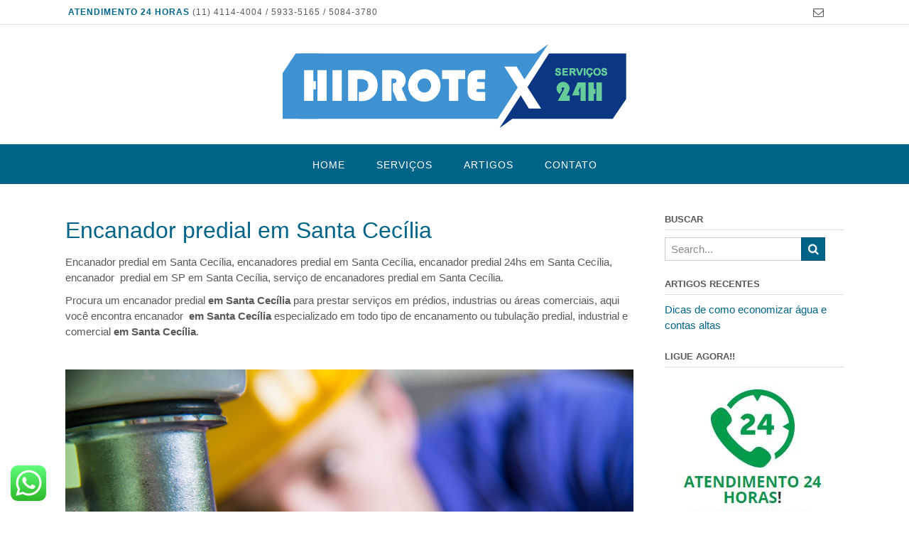

--- FILE ---
content_type: text/html; charset=UTF-8
request_url: https://encanador24hs.com.br/encanador-predial/santa-cecilia/
body_size: 12155
content:
<!DOCTYPE html>
<html lang="pt-BR">
<head>
<meta charset="UTF-8">
<meta name="viewport" content="width=device-width, initial-scale=1">
<link rel="profile" href="https://gmpg.org/xfn/11">
<link rel="pingback" href="https://encanador24hs.com.br/xmlrpc.php">

<meta name='robots' content='index, follow, max-image-preview:large, max-snippet:-1, max-video-preview:-1' />
<!-- Grow Social by Mediavine v.1.20.2 https://marketplace.mediavine.com/grow-social-pro/ -->
<meta property="og:locale" content="pt_BR" />
<meta property="og:type" content="article" />
<meta property="og:title" content="Santa Cecília" />
<meta property="og:description" content="" />
<meta property="og:url" content="https://encanador24hs.com.br/encanador-predial/santa-cecilia/" />
<meta property="og:site_name" content="Encanador" />
<meta property="og:updated_time" content="2017-03-07T16:24:34+00:00" />
<meta property="article:published_time" content="2017-03-07T16:24:34+00:00" />
<meta property="article:modified_time" content="2017-03-07T16:24:34+00:00" />
<meta name="twitter:card" content="summary_large_image" />
<meta name="twitter:title" content="Santa Cecília" />
<meta name="twitter:description" content="" />
<!-- Grow Social by Mediavine v.1.20.2 https://marketplace.mediavine.com/grow-social-pro/ -->

	<!-- This site is optimized with the Yoast SEO plugin v19.6.1 - https://yoast.com/wordpress/plugins/seo/ -->
	<title>Encanador Predial em Santa Cecília - (11) 4114-4004</title>
	<meta name="description" content="Contrate a melhor empresa de encanador Predial em Santa Cecília a única que oferece garantia por escrito e o menor preço Tel. (11) 4114-4004" />
	<link rel="canonical" href="https://encanador24hs.com.br/encanador-predial/santa-cecilia/" />
	<script type="application/ld+json" class="yoast-schema-graph">{"@context":"https://schema.org","@graph":[{"@type":"WebPage","@id":"https://encanador24hs.com.br/encanador-predial/santa-cecilia/","url":"https://encanador24hs.com.br/encanador-predial/santa-cecilia/","name":"Encanador Predial em Santa Cecília - (11) 4114-4004","isPartOf":{"@id":"https://encanador24hs.com.br/#website"},"datePublished":"2017-03-07T19:24:34+00:00","dateModified":"2017-03-07T19:24:34+00:00","description":"Contrate a melhor empresa de encanador Predial em Santa Cecília a única que oferece garantia por escrito e o menor preço Tel. (11) 4114-4004","breadcrumb":{"@id":"https://encanador24hs.com.br/encanador-predial/santa-cecilia/#breadcrumb"},"inLanguage":"pt-BR","potentialAction":[{"@type":"ReadAction","target":["https://encanador24hs.com.br/encanador-predial/santa-cecilia/"]}]},{"@type":"BreadcrumbList","@id":"https://encanador24hs.com.br/encanador-predial/santa-cecilia/#breadcrumb","itemListElement":[{"@type":"ListItem","position":1,"name":"Início","item":"https://encanador24hs.com.br/"},{"@type":"ListItem","position":2,"name":"Encan. Predial","item":"https://encanador24hs.com.br/encanador-predial/"},{"@type":"ListItem","position":3,"name":"Santa Cecília"}]},{"@type":"WebSite","@id":"https://encanador24hs.com.br/#website","url":"https://encanador24hs.com.br/","name":"Encanador","description":"","publisher":{"@id":"https://encanador24hs.com.br/#organization"},"potentialAction":[{"@type":"SearchAction","target":{"@type":"EntryPoint","urlTemplate":"https://encanador24hs.com.br/?s={search_term_string}"},"query-input":"required name=search_term_string"}],"inLanguage":"pt-BR"},{"@type":"Organization","@id":"https://encanador24hs.com.br/#organization","name":"Encanador","url":"https://encanador24hs.com.br/","sameAs":[],"logo":{"@type":"ImageObject","inLanguage":"pt-BR","@id":"https://encanador24hs.com.br/#/schema/logo/image/","url":"https://encanador24hs.com.br/wp-content/uploads/2016/09/logoB.png","contentUrl":"https://encanador24hs.com.br/wp-content/uploads/2016/09/logoB.png","width":484,"height":118,"caption":"Encanador"},"image":{"@id":"https://encanador24hs.com.br/#/schema/logo/image/"}}]}</script>
	<!-- / Yoast SEO plugin. -->


<link rel='dns-prefetch' href='//fonts.googleapis.com' />
<link rel='dns-prefetch' href='//s.w.org' />
<link rel="alternate" type="application/rss+xml" title="Feed para Encanador &raquo;" href="https://encanador24hs.com.br/feed/" />
<link rel="alternate" type="application/rss+xml" title="Feed de comentários para Encanador &raquo;" href="https://encanador24hs.com.br/comments/feed/" />
<link rel="alternate" type="application/rss+xml" title="Feed de comentários para Encanador &raquo; Santa Cecília" href="https://encanador24hs.com.br/encanador-predial/santa-cecilia/feed/" />
<script type="text/javascript">
window._wpemojiSettings = {"baseUrl":"https:\/\/s.w.org\/images\/core\/emoji\/13.1.0\/72x72\/","ext":".png","svgUrl":"https:\/\/s.w.org\/images\/core\/emoji\/13.1.0\/svg\/","svgExt":".svg","source":{"concatemoji":"https:\/\/encanador24hs.com.br\/wp-includes\/js\/wp-emoji-release.min.js?ver=5.9.12"}};
/*! This file is auto-generated */
!function(e,a,t){var n,r,o,i=a.createElement("canvas"),p=i.getContext&&i.getContext("2d");function s(e,t){var a=String.fromCharCode;p.clearRect(0,0,i.width,i.height),p.fillText(a.apply(this,e),0,0);e=i.toDataURL();return p.clearRect(0,0,i.width,i.height),p.fillText(a.apply(this,t),0,0),e===i.toDataURL()}function c(e){var t=a.createElement("script");t.src=e,t.defer=t.type="text/javascript",a.getElementsByTagName("head")[0].appendChild(t)}for(o=Array("flag","emoji"),t.supports={everything:!0,everythingExceptFlag:!0},r=0;r<o.length;r++)t.supports[o[r]]=function(e){if(!p||!p.fillText)return!1;switch(p.textBaseline="top",p.font="600 32px Arial",e){case"flag":return s([127987,65039,8205,9895,65039],[127987,65039,8203,9895,65039])?!1:!s([55356,56826,55356,56819],[55356,56826,8203,55356,56819])&&!s([55356,57332,56128,56423,56128,56418,56128,56421,56128,56430,56128,56423,56128,56447],[55356,57332,8203,56128,56423,8203,56128,56418,8203,56128,56421,8203,56128,56430,8203,56128,56423,8203,56128,56447]);case"emoji":return!s([10084,65039,8205,55357,56613],[10084,65039,8203,55357,56613])}return!1}(o[r]),t.supports.everything=t.supports.everything&&t.supports[o[r]],"flag"!==o[r]&&(t.supports.everythingExceptFlag=t.supports.everythingExceptFlag&&t.supports[o[r]]);t.supports.everythingExceptFlag=t.supports.everythingExceptFlag&&!t.supports.flag,t.DOMReady=!1,t.readyCallback=function(){t.DOMReady=!0},t.supports.everything||(n=function(){t.readyCallback()},a.addEventListener?(a.addEventListener("DOMContentLoaded",n,!1),e.addEventListener("load",n,!1)):(e.attachEvent("onload",n),a.attachEvent("onreadystatechange",function(){"complete"===a.readyState&&t.readyCallback()})),(n=t.source||{}).concatemoji?c(n.concatemoji):n.wpemoji&&n.twemoji&&(c(n.twemoji),c(n.wpemoji)))}(window,document,window._wpemojiSettings);
</script>
<style type="text/css">
img.wp-smiley,
img.emoji {
	display: inline !important;
	border: none !important;
	box-shadow: none !important;
	height: 1em !important;
	width: 1em !important;
	margin: 0 0.07em !important;
	vertical-align: -0.1em !important;
	background: none !important;
	padding: 0 !important;
}
</style>
	<link rel='stylesheet' id='wp-block-library-css'  href='https://encanador24hs.com.br/wp-includes/css/dist/block-library/style.min.css?ver=5.9.12' type='text/css' media='all' />
<style id='global-styles-inline-css' type='text/css'>
body{--wp--preset--color--black: #000000;--wp--preset--color--cyan-bluish-gray: #abb8c3;--wp--preset--color--white: #ffffff;--wp--preset--color--pale-pink: #f78da7;--wp--preset--color--vivid-red: #cf2e2e;--wp--preset--color--luminous-vivid-orange: #ff6900;--wp--preset--color--luminous-vivid-amber: #fcb900;--wp--preset--color--light-green-cyan: #7bdcb5;--wp--preset--color--vivid-green-cyan: #00d084;--wp--preset--color--pale-cyan-blue: #8ed1fc;--wp--preset--color--vivid-cyan-blue: #0693e3;--wp--preset--color--vivid-purple: #9b51e0;--wp--preset--gradient--vivid-cyan-blue-to-vivid-purple: linear-gradient(135deg,rgba(6,147,227,1) 0%,rgb(155,81,224) 100%);--wp--preset--gradient--light-green-cyan-to-vivid-green-cyan: linear-gradient(135deg,rgb(122,220,180) 0%,rgb(0,208,130) 100%);--wp--preset--gradient--luminous-vivid-amber-to-luminous-vivid-orange: linear-gradient(135deg,rgba(252,185,0,1) 0%,rgba(255,105,0,1) 100%);--wp--preset--gradient--luminous-vivid-orange-to-vivid-red: linear-gradient(135deg,rgba(255,105,0,1) 0%,rgb(207,46,46) 100%);--wp--preset--gradient--very-light-gray-to-cyan-bluish-gray: linear-gradient(135deg,rgb(238,238,238) 0%,rgb(169,184,195) 100%);--wp--preset--gradient--cool-to-warm-spectrum: linear-gradient(135deg,rgb(74,234,220) 0%,rgb(151,120,209) 20%,rgb(207,42,186) 40%,rgb(238,44,130) 60%,rgb(251,105,98) 80%,rgb(254,248,76) 100%);--wp--preset--gradient--blush-light-purple: linear-gradient(135deg,rgb(255,206,236) 0%,rgb(152,150,240) 100%);--wp--preset--gradient--blush-bordeaux: linear-gradient(135deg,rgb(254,205,165) 0%,rgb(254,45,45) 50%,rgb(107,0,62) 100%);--wp--preset--gradient--luminous-dusk: linear-gradient(135deg,rgb(255,203,112) 0%,rgb(199,81,192) 50%,rgb(65,88,208) 100%);--wp--preset--gradient--pale-ocean: linear-gradient(135deg,rgb(255,245,203) 0%,rgb(182,227,212) 50%,rgb(51,167,181) 100%);--wp--preset--gradient--electric-grass: linear-gradient(135deg,rgb(202,248,128) 0%,rgb(113,206,126) 100%);--wp--preset--gradient--midnight: linear-gradient(135deg,rgb(2,3,129) 0%,rgb(40,116,252) 100%);--wp--preset--duotone--dark-grayscale: url('#wp-duotone-dark-grayscale');--wp--preset--duotone--grayscale: url('#wp-duotone-grayscale');--wp--preset--duotone--purple-yellow: url('#wp-duotone-purple-yellow');--wp--preset--duotone--blue-red: url('#wp-duotone-blue-red');--wp--preset--duotone--midnight: url('#wp-duotone-midnight');--wp--preset--duotone--magenta-yellow: url('#wp-duotone-magenta-yellow');--wp--preset--duotone--purple-green: url('#wp-duotone-purple-green');--wp--preset--duotone--blue-orange: url('#wp-duotone-blue-orange');--wp--preset--font-size--small: 13px;--wp--preset--font-size--medium: 20px;--wp--preset--font-size--large: 36px;--wp--preset--font-size--x-large: 42px;}.has-black-color{color: var(--wp--preset--color--black) !important;}.has-cyan-bluish-gray-color{color: var(--wp--preset--color--cyan-bluish-gray) !important;}.has-white-color{color: var(--wp--preset--color--white) !important;}.has-pale-pink-color{color: var(--wp--preset--color--pale-pink) !important;}.has-vivid-red-color{color: var(--wp--preset--color--vivid-red) !important;}.has-luminous-vivid-orange-color{color: var(--wp--preset--color--luminous-vivid-orange) !important;}.has-luminous-vivid-amber-color{color: var(--wp--preset--color--luminous-vivid-amber) !important;}.has-light-green-cyan-color{color: var(--wp--preset--color--light-green-cyan) !important;}.has-vivid-green-cyan-color{color: var(--wp--preset--color--vivid-green-cyan) !important;}.has-pale-cyan-blue-color{color: var(--wp--preset--color--pale-cyan-blue) !important;}.has-vivid-cyan-blue-color{color: var(--wp--preset--color--vivid-cyan-blue) !important;}.has-vivid-purple-color{color: var(--wp--preset--color--vivid-purple) !important;}.has-black-background-color{background-color: var(--wp--preset--color--black) !important;}.has-cyan-bluish-gray-background-color{background-color: var(--wp--preset--color--cyan-bluish-gray) !important;}.has-white-background-color{background-color: var(--wp--preset--color--white) !important;}.has-pale-pink-background-color{background-color: var(--wp--preset--color--pale-pink) !important;}.has-vivid-red-background-color{background-color: var(--wp--preset--color--vivid-red) !important;}.has-luminous-vivid-orange-background-color{background-color: var(--wp--preset--color--luminous-vivid-orange) !important;}.has-luminous-vivid-amber-background-color{background-color: var(--wp--preset--color--luminous-vivid-amber) !important;}.has-light-green-cyan-background-color{background-color: var(--wp--preset--color--light-green-cyan) !important;}.has-vivid-green-cyan-background-color{background-color: var(--wp--preset--color--vivid-green-cyan) !important;}.has-pale-cyan-blue-background-color{background-color: var(--wp--preset--color--pale-cyan-blue) !important;}.has-vivid-cyan-blue-background-color{background-color: var(--wp--preset--color--vivid-cyan-blue) !important;}.has-vivid-purple-background-color{background-color: var(--wp--preset--color--vivid-purple) !important;}.has-black-border-color{border-color: var(--wp--preset--color--black) !important;}.has-cyan-bluish-gray-border-color{border-color: var(--wp--preset--color--cyan-bluish-gray) !important;}.has-white-border-color{border-color: var(--wp--preset--color--white) !important;}.has-pale-pink-border-color{border-color: var(--wp--preset--color--pale-pink) !important;}.has-vivid-red-border-color{border-color: var(--wp--preset--color--vivid-red) !important;}.has-luminous-vivid-orange-border-color{border-color: var(--wp--preset--color--luminous-vivid-orange) !important;}.has-luminous-vivid-amber-border-color{border-color: var(--wp--preset--color--luminous-vivid-amber) !important;}.has-light-green-cyan-border-color{border-color: var(--wp--preset--color--light-green-cyan) !important;}.has-vivid-green-cyan-border-color{border-color: var(--wp--preset--color--vivid-green-cyan) !important;}.has-pale-cyan-blue-border-color{border-color: var(--wp--preset--color--pale-cyan-blue) !important;}.has-vivid-cyan-blue-border-color{border-color: var(--wp--preset--color--vivid-cyan-blue) !important;}.has-vivid-purple-border-color{border-color: var(--wp--preset--color--vivid-purple) !important;}.has-vivid-cyan-blue-to-vivid-purple-gradient-background{background: var(--wp--preset--gradient--vivid-cyan-blue-to-vivid-purple) !important;}.has-light-green-cyan-to-vivid-green-cyan-gradient-background{background: var(--wp--preset--gradient--light-green-cyan-to-vivid-green-cyan) !important;}.has-luminous-vivid-amber-to-luminous-vivid-orange-gradient-background{background: var(--wp--preset--gradient--luminous-vivid-amber-to-luminous-vivid-orange) !important;}.has-luminous-vivid-orange-to-vivid-red-gradient-background{background: var(--wp--preset--gradient--luminous-vivid-orange-to-vivid-red) !important;}.has-very-light-gray-to-cyan-bluish-gray-gradient-background{background: var(--wp--preset--gradient--very-light-gray-to-cyan-bluish-gray) !important;}.has-cool-to-warm-spectrum-gradient-background{background: var(--wp--preset--gradient--cool-to-warm-spectrum) !important;}.has-blush-light-purple-gradient-background{background: var(--wp--preset--gradient--blush-light-purple) !important;}.has-blush-bordeaux-gradient-background{background: var(--wp--preset--gradient--blush-bordeaux) !important;}.has-luminous-dusk-gradient-background{background: var(--wp--preset--gradient--luminous-dusk) !important;}.has-pale-ocean-gradient-background{background: var(--wp--preset--gradient--pale-ocean) !important;}.has-electric-grass-gradient-background{background: var(--wp--preset--gradient--electric-grass) !important;}.has-midnight-gradient-background{background: var(--wp--preset--gradient--midnight) !important;}.has-small-font-size{font-size: var(--wp--preset--font-size--small) !important;}.has-medium-font-size{font-size: var(--wp--preset--font-size--medium) !important;}.has-large-font-size{font-size: var(--wp--preset--font-size--large) !important;}.has-x-large-font-size{font-size: var(--wp--preset--font-size--x-large) !important;}
</style>
<link rel='stylesheet' id='contact-form-7-css'  href='https://encanador24hs.com.br/wp-content/plugins/contact-form-7/includes/css/styles.css?ver=5.6.3' type='text/css' media='all' />
<link rel='stylesheet' id='sow-image-default-d6014b76747a-css'  href='https://encanador24hs.com.br/wp-content/uploads/siteorigin-widgets/sow-image-default-d6014b76747a.css?ver=5.9.12' type='text/css' media='all' />
<link rel='stylesheet' id='dpsp-frontend-style-pro-css'  href='https://encanador24hs.com.br/wp-content/plugins/social-pug/assets/dist/style-frontend-pro.1.20.2.css?ver=1.20.2' type='text/css' media='all' />
<link rel='stylesheet' id='panoramic-site-title-font-default-css'  href='//fonts.googleapis.com/css?family=Kaushan+Script%3A400&#038;ver=1.0.17' type='text/css' media='all' />
<link rel='stylesheet' id='panoramic-body-font-default-css'  href='//fonts.googleapis.com/css?family=Lato%3A300%2C300italic%2C400%2C400italic%2C600%2C600italic%2C700%2C700italic&#038;ver=1.0.17' type='text/css' media='all' />
<link rel='stylesheet' id='panoramic-heading-font-default-css'  href='//fonts.googleapis.com/css?family=Raleway%3A500%2C600%2C700%2C100%2C800%2C400%2C300&#038;ver=1.0.17' type='text/css' media='all' />
<link rel='stylesheet' id='panoramic-header-centered-css'  href='https://encanador24hs.com.br/wp-content/themes/panoramic/library/css/header-centered.css?ver=1.0.17' type='text/css' media='all' />
<link rel='stylesheet' id='panoramic-font-awesome-css'  href='https://encanador24hs.com.br/wp-content/themes/panoramic/library/fonts/font-awesome/css/font-awesome.css?ver=4.2.0' type='text/css' media='all' />
<link rel='stylesheet' id='panoramic-style-css'  href='https://encanador24hs.com.br/wp-content/themes/panoramic/style.css?ver=1.0.17' type='text/css' media='all' />
<script type='text/javascript' src='https://encanador24hs.com.br/wp-includes/js/jquery/jquery.min.js?ver=3.6.0' id='jquery-core-js'></script>
<script type='text/javascript' src='https://encanador24hs.com.br/wp-includes/js/jquery/jquery-migrate.min.js?ver=3.3.2' id='jquery-migrate-js'></script>
<link rel="https://api.w.org/" href="https://encanador24hs.com.br/wp-json/" /><link rel="EditURI" type="application/rsd+xml" title="RSD" href="https://encanador24hs.com.br/xmlrpc.php?rsd" />
<link rel="wlwmanifest" type="application/wlwmanifest+xml" href="https://encanador24hs.com.br/wp-includes/wlwmanifest.xml" /> 
<meta name="generator" content="WordPress 5.9.12" />
<link rel='shortlink' href='https://encanador24hs.com.br/?p=8820' />
<link rel="alternate" type="application/json+oembed" href="https://encanador24hs.com.br/wp-json/oembed/1.0/embed?url=https%3A%2F%2Fencanador24hs.com.br%2Fencanador-predial%2Fsanta-cecilia%2F" />
<link rel="alternate" type="text/xml+oembed" href="https://encanador24hs.com.br/wp-json/oembed/1.0/embed?url=https%3A%2F%2Fencanador24hs.com.br%2Fencanador-predial%2Fsanta-cecilia%2F&#038;format=xml" />
<style type="text/css" data-source="Grow Social by Mediavine">
				@media screen and ( max-width : 720px ) {
					.dpsp-content-wrapper.dpsp-hide-on-mobile,
					.dpsp-share-text.dpsp-hide-on-mobile,
					.dpsp-content-wrapper .dpsp-network-label {
						display: none;
					}
					.dpsp-has-spacing .dpsp-networks-btns-wrapper li {
						margin:0 2% 10px 0;
					}
					.dpsp-network-btn.dpsp-has-label:not(.dpsp-has-count) {
						max-height: 40px;
						padding: 0;
						justify-content: center;
					}
					.dpsp-content-wrapper.dpsp-size-small .dpsp-network-btn.dpsp-has-label:not(.dpsp-has-count){
						max-height: 32px;
					}
					.dpsp-content-wrapper.dpsp-size-large .dpsp-network-btn.dpsp-has-label:not(.dpsp-has-count){
						max-height: 46px;
					}
				}
			</style>
<!-- Begin Custom CSS -->
<style type="text/css" id="out-the-box-custom-css">
.site-header .branding .title{font-family:Georgia,Times,"Times New Roman",serif;}h1, h2, h3, h4, h5, h6,
				h1 a, h2 a, h3 a, h4 a, h5 a, h6 a,
				.site-footer-widgets ul li h2.widgettitle,
				.header-image .overlay .opacity h2,
				.slider-container.default .slider .slide .overlay .opacity h2,
				.woocommerce a.button,
				.woocommerce-page a.button,
				.woocommerce a.button.alt,
				.woocommerce table.cart th,
				.woocommerce-page #content table.cart th,
				.woocommerce-page table.cart th,
				.woocommerce input.button.alt,
				.woocommerce-page #content input.button.alt,
				.woocommerce table.cart input,
				.woocommerce-page #content table.cart input,
				.woocommerce-page table.cart input,
				.woocommerce #respond input#submit,
				.woocommerce a.button,
				.woocommerce button.button,
				.woocommerce input.button,
				button,
    			a.button,
    			input[type="button"],
				input[type="reset"],
				input[type="submit"]{font-family:"Helvetica Neue",Helvetica,Arial,sans-serif;}body,
				.site-header .site-top-bar-left a,
				.site-header .site-top-bar-right a,
				.site-header .site-header-right a,
				.breadcrumbs,
				.site-footer-widgets .widget a,
				.header-image .overlay .opacity p,
				.slider-container.default .slider .slide .overlay .opacity p{font-family:"Helvetica Neue",Helvetica,Arial,sans-serif;}
</style>
<!-- End Custom CSS -->


</head>

<script>
  (function(i,s,o,g,r,a,m){i['GoogleAnalyticsObject']=r;i[r]=i[r]||function(){
  (i[r].q=i[r].q||[]).push(arguments)},i[r].l=1*new Date();a=s.createElement(o),
  m=s.getElementsByTagName(o)[0];a.async=1;a.src=g;m.parentNode.insertBefore(a,m)
  })(window,document,'script','https://www.google-analytics.com/analytics.js','ga');

  ga('create', 'UA-84355369-1', 'auto');
  ga('send', 'pageview');

</script>

<body data-rsssl=1 class="encanador-predial-template-default single single-encanador-predial postid-8820 wp-custom-logo">
<h1 style="display:none;">Encanador em São Paulo</h1>
<header id="masthead" class="site-header panoramic-header-layout-centered" role="banner">

    
        
    
    <div class="site-top-bar border-bottom">
        
        <div class="site-container">
            
                        <div class="site-top-bar-left">
				<div class="info-text"><strong><em>ATENDIMENTO 24 HORAS</em></strong> (11) 4114-4004 / 5933-5165 / 5084-3780</div>
            </div>
                        
            <div class="site-top-bar-right">
                
                <ul class="social-links">
<li><a href="mailto:a%6e%64&#101;rs%6f%6e1%39%37&#056;.a%6es%65%6c%6d%6f%40g&#109;&#097;i&#108;&#046;%63&#111;&#109;" title="Send us an email" class="social-email"><i class="fa fa-envelope-o"></i></a></li><li><i class="fa fa-search search-btn"></i></li></ul>                
            </div>
            <div class="clearboth"></div>
            
        </div>
    </div>

<div class="site-container">
    
    <div class="branding">
        <a href="https://encanador24hs.com.br/" class="custom-logo-link" rel="home"><img width="484" height="118" src="https://encanador24hs.com.br/wp-content/uploads/2016/09/logoB.png" class="custom-logo" alt="Encanador" srcset="https://encanador24hs.com.br/wp-content/uploads/2016/09/logoB.png 484w, https://encanador24hs.com.br/wp-content/uploads/2016/09/logoB-300x73.png 300w" sizes="(max-width: 484px) 100vw, 484px" /></a>    </div>
    
		<div class="search-block">
		<form role="search" method="get" class="search-form" action="https://encanador24hs.com.br/">
	<label>
		<input type="search" class="search-field" placeholder="Search..." value="" name="s" title="Search for:" />
	</label>
	<input type="submit" class="search-submit" value="&nbsp;" />
</form>	</div>
	    
</div>


<nav id="site-navigation" class="main-navigation border-bottom " role="navigation">
	<span class="header-menu-button"><i class="fa fa-bars"></i></span>
	<div id="main-menu" class="main-menu-container panoramic-mobile-menu-standard-color-scheme">
		<div class="main-menu-close"><i class="fa fa-angle-right"></i><i class="fa fa-angle-left"></i></div>
		<div class="main-navigation-inner"><ul id="menu-mainmenu1" class="menu"><li id="menu-item-1001" class="menu-item menu-item-type-post_type menu-item-object-page menu-item-home menu-item-1001"><a href="https://encanador24hs.com.br/">Home</a></li>
<li id="menu-item-59" class="menu-item menu-item-type-post_type menu-item-object-page menu-item-59"><a href="https://encanador24hs.com.br/servicos-encanador/">Serviços</a></li>
<li id="menu-item-1908" class="menu-item menu-item-type-taxonomy menu-item-object-category menu-item-1908"><a href="https://encanador24hs.com.br/category/dicas-encanador/">Artigos</a></li>
<li id="menu-item-919" class="menu-item menu-item-type-post_type menu-item-object-page menu-item-919"><a href="https://encanador24hs.com.br/contato/">Contato</a></li>
</ul></div>	</div>
</nav><!-- #site-navigation -->

    
</header><!-- #masthead -->

<script>
    var panoramicSliderTransitionSpeed = parseInt(450);
</script>


<div id="content" class="site-content site-container">

    
	<div id="primary" class="content-area">
		<main id="main" class="site-main" role="main">
		        <br/>
        <h1>Encanador predial em Santa Cecília</h1>
        <p>Encanador predial em Santa Cecília, encanadores predial em Santa Cecília, encanador predial 24hs em Santa Cecília, encanador  predial em SP em Santa Cecília, serviço de encanadores predial em Santa Cecília.</p><p>Procura um encanador predial <strong>em Santa Cecília</strong> para prestar serviços em prédios, industrias ou áreas comerciais, aqui você encontra encanador  <strong>em Santa Cecília</strong> especializado em todo tipo de encanamento ou tubulação predial, industrial e comercial <strong>em Santa Cecília</strong>.</p><p> </p><p><img class="alignnone size-full wp-image-902" src="https://encanador24hs.com.br/wp-content/uploads/2013/07/952985.jpg" alt="Encanador predial em Santa Cecília" width="1697" height="1131" /></p><p> </p><p><strong>Contrate agora mesmo um encanador Predial em Santa Cecília!</strong></p><p><strong>(11) 4114-4004  /  5933-5165  /  5084-3780</strong></p><p><strong>WhatsApp e Emergencias (11) 94893-1000</strong></p><p> </p><p><strong>Serviços prestados por nossos encanadores predial em Santa Cecília:</strong></p><p><strong>Temos encanadores predial em Santa Cecília especializados em:</strong></p><p>- Encanador especializado em troca de colunas <strong>em Santa Cecília</strong>.</p><p>- Encanador especializado em troca de barriletes <strong>em Santa Cecília</strong>.</p><p>- Encanador especializado em troca de plumadas<strong> em Santa Cecília</strong>.</p><p>- Encanador especializado em consertos e reparos de colunas, barriletes e plumadas <strong> em Santa Cecília</strong>.</p><p>- Encanador especializado em consertos e reparos de tubos de PVC, cobre, ferro, PEX, Emmetti, Amanco, termofusão e outros <strong>em Santa Cecília</strong>.</p><p>- Encanador especialista em tubulações industriais <strong>em Santa Cecília</strong>.</p><p>- Teste de estanqueidade<strong> em Santa Cecília</strong>.</p><p>- Caça vazamentos<strong> em Santa Cecília</strong>.</p><p>- Retirada de água em tubulação de gás e aquecedores<strong> em Santa Cecília</strong>.</p><p>- Construção, instalação, manutenção e consertos de hidrantes <strong>em Santa Cecília</strong>.</p><p>- Construção e consertos de redes de água potável, pluviais e esgoto <strong>em Santa Cecília</strong>.</p><p>- Instalação de hidrômetros <strong>em Santa Cecília</strong>.</p><p>Contrate agora mesmo um encanador predial  <strong>em Santa Cecília</strong> que está presente há mais de 04 decadas atuando em todo estado de São Paulo.</p><p>Precisou de um  encanador predial<strong> em Santa Cecília</strong> , com serviço de qualidade e preço justo, contrate o encanador predial <strong>em Santa Cecília</strong> da Hidrotex.</p><p> </p><p><strong>Ligue Encanador Predial em Santa Cecília.</strong></p><p><strong>(11) 4114-4004  /  5933-5165  /  5084-3780</strong></p><p><strong>Emergencias e WhatsApp</strong></p><p><strong>(11) 94893-1000</strong></p>
    		</main><!-- #main -->
	</div><!-- #primary -->

	<div id="secondary" class="widget-area" role="complementary">
		<aside id="search-2" class="widget widget_search"><h2 class="widget-title">Buscar</h2><form role="search" method="get" class="search-form" action="https://encanador24hs.com.br/">
	<label>
		<input type="search" class="search-field" placeholder="Search..." value="" name="s" title="Search for:" />
	</label>
	<input type="submit" class="search-submit" value="&nbsp;" />
</form></aside>
		<aside id="recent-posts-2" class="widget widget_recent_entries">
		<h2 class="widget-title">Artigos Recentes</h2>
		<ul>
											<li>
					<a href="https://encanador24hs.com.br/dicas-encanador/dicas-de-como-economizar-agua-e-contas-altas/">Dicas de como economizar água e contas altas</a>
									</li>
					</ul>

		</aside><aside id="text-8" class="widget widget_text"><h2 class="widget-title">Ligue agora!!</h2>			<div class="textwidget"></div>
		</aside><aside id="sow-image-2" class="widget widget_sow-image"><div
			
			class="so-widget-sow-image so-widget-sow-image-default-d6014b76747a"
			
		>

<div class="sow-image-container">
		<img src="https://encanador24hs.com.br/wp-content/uploads/2016/04/24h.jpg" width="246" height="277" sizes="(max-width: 246px) 100vw, 246px" alt="" loading="lazy" 		class="so-widget-image"/>
	</div>

</div></aside>	</div><!-- #secondary -->
</div><!-- #content -->

<footer id="colophon" class="site-footer" role="contentinfo">

	<div class="site-footer-widgets">
        <div class="site-container">
                        <ul>
                <li id="text-7" class="widget widget_text"><h2 class="widgettitle">Sobre Nós</h2>
			<div class="textwidget"><p>A Hidrotex Desentupidora 24 Horas com mais de 35 anos de experiência atua em todos os bairros da cidade de São Paulo, Grande São Paulo, no litoral sul em Santos e toda a baixada, no litoral Norte e toda a região para lhe atender com rapidez e eficiência.</p>
<p><a href="https://encanador24hs.com.br/sitemap.xml">Mapa do Site</a></p>
</div>
		</li>

		<li id="recent-posts-3" class="widget widget_recent_entries">
		<h2 class="widgettitle">Artigos Recentes</h2>

		<ul>
											<li>
					<a href="https://encanador24hs.com.br/dicas-encanador/dicas-de-como-economizar-agua-e-contas-altas/">Dicas de como economizar água e contas altas</a>
									</li>
					</ul>

		</li>
<li id="text-6" class="widget widget_text"><h2 class="widgettitle">Nós te Ligamos</h2>
			<div class="textwidget"><div role="form" class="wpcf7" id="wpcf7-f917-o1" lang="pt-BR" dir="ltr">
<div class="screen-reader-response"><p role="status" aria-live="polite" aria-atomic="true"></p> <ul></ul></div>
<form action="/encanador-predial/santa-cecilia/#wpcf7-f917-o1" method="post" class="wpcf7-form init" novalidate="novalidate" data-status="init">
<div style="display: none;">
<input type="hidden" name="_wpcf7" value="917" />
<input type="hidden" name="_wpcf7_version" value="5.6.3" />
<input type="hidden" name="_wpcf7_locale" value="pt_BR" />
<input type="hidden" name="_wpcf7_unit_tag" value="wpcf7-f917-o1" />
<input type="hidden" name="_wpcf7_container_post" value="0" />
<input type="hidden" name="_wpcf7_posted_data_hash" value="" />
</div>
<p><span class="wpcf7-form-control-wrap" data-name="your-name"><input type="text" name="your-name" value="" size="40" class="wpcf7-form-control wpcf7-text" aria-invalid="false" placeholder="Seu nome (obrigatório)" /></span></p>
<p><span class="wpcf7-form-control-wrap" data-name="your-email"><input type="email" name="your-email" value="" size="40" class="wpcf7-form-control wpcf7-text wpcf7-email wpcf7-validates-as-required wpcf7-validates-as-email" aria-required="true" aria-invalid="false" placeholder="Seu E-mail (obrigatório)" /></span> </p>
<p><span class="wpcf7-form-control-wrap" data-name="your-subject"><input type="text" name="your-subject" value="" size="40" class="wpcf7-form-control wpcf7-text" aria-invalid="false" placeholder="Seu Telefone com DDD" /></span> </p>
<p><input type="submit" value="Me ligue" class="wpcf7-form-control has-spinner wpcf7-submit" /></p>
<div class="wpcf7-response-output" aria-hidden="true"></div></form></div></div>
		</li>
<li id="text-9" class="widget widget_text"><h2 class="widgettitle">Serviços de Encanador em SP</h2>
			<div class="textwidget"><p>São Paulo SP<br />
(11) 94893-1000<br />
(11) 4114-4004 / 5933-5165<br />
anderson1978.anselmo@gmail.com</p>
</div>
		</li>
            </ul>
	        
            <div class="clearboth"></div>
        </div>
    </div>

	<div class="site-footer-bottom-bar">

		<div class="site-container">

			<div class="site-footer-bottom-bar-left">

             	2022 - Todos os Direitos Reservados  

			</div>

	        <div class="site-footer-bottom-bar-right">

	            <ul id="menu-mainmenu1-1" class="menu"><li class="menu-item menu-item-type-post_type menu-item-object-page menu-item-home menu-item-1001"><a href="https://encanador24hs.com.br/">Home</a></li>
<li class="menu-item menu-item-type-post_type menu-item-object-page menu-item-59"><a href="https://encanador24hs.com.br/servicos-encanador/">Serviços</a></li>
<li class="menu-item menu-item-type-taxonomy menu-item-object-category menu-item-1908"><a href="https://encanador24hs.com.br/category/dicas-encanador/">Artigos</a></li>
<li class="menu-item menu-item-type-post_type menu-item-object-page menu-item-919"><a href="https://encanador24hs.com.br/contato/">Contato</a></li>
</ul>
	        </div>

	    </div>

        <div class="clearboth"></div>
	</div>

</footer><!-- #colophon -->

<div id="mv-grow-data" data-settings='{&quot;general&quot;:{&quot;contentSelector&quot;:false,&quot;show_count&quot;:{&quot;content&quot;:false,&quot;sidebar&quot;:false},&quot;isTrellis&quot;:false},&quot;post&quot;:null,&quot;shareCounts&quot;:{&quot;google-plus&quot;:0,&quot;pinterest&quot;:0,&quot;facebook&quot;:0},&quot;shouldRun&quot;:true,&quot;buttonSVG&quot;:{&quot;share&quot;:{&quot;height&quot;:32,&quot;width&quot;:26,&quot;paths&quot;:[&quot;M20.8 20.8q1.984 0 3.392 1.376t1.408 3.424q0 1.984-1.408 3.392t-3.392 1.408-3.392-1.408-1.408-3.392q0-0.192 0.032-0.448t0.032-0.384l-8.32-4.992q-1.344 1.024-2.944 1.024-1.984 0-3.392-1.408t-1.408-3.392 1.408-3.392 3.392-1.408q1.728 0 2.944 0.96l8.32-4.992q0-0.128-0.032-0.384t-0.032-0.384q0-1.984 1.408-3.392t3.392-1.408 3.392 1.376 1.408 3.424q0 1.984-1.408 3.392t-3.392 1.408q-1.664 0-2.88-1.024l-8.384 4.992q0.064 0.256 0.064 0.832 0 0.512-0.064 0.768l8.384 4.992q1.152-0.96 2.88-0.96z&quot;]},&quot;facebook&quot;:{&quot;height&quot;:32,&quot;width&quot;:18,&quot;paths&quot;:[&quot;M17.12 0.224v4.704h-2.784q-1.536 0-2.080 0.64t-0.544 1.92v3.392h5.248l-0.704 5.28h-4.544v13.568h-5.472v-13.568h-4.544v-5.28h4.544v-3.904q0-3.328 1.856-5.152t4.96-1.824q2.624 0 4.064 0.224z&quot;]},&quot;twitter&quot;:{&quot;height&quot;:32,&quot;width&quot;:30,&quot;paths&quot;:[&quot;M28.928 7.296q-1.184 1.728-2.88 2.976 0 0.256 0 0.736 0 2.336-0.672 4.64t-2.048 4.448-3.296 3.744-4.608 2.624-5.792 0.96q-4.832 0-8.832-2.592 0.608 0.064 1.376 0.064 4.032 0 7.168-2.464-1.888-0.032-3.36-1.152t-2.048-2.848q0.608 0.096 1.088 0.096 0.768 0 1.536-0.192-2.016-0.416-3.328-1.984t-1.312-3.68v-0.064q1.216 0.672 2.624 0.736-1.184-0.8-1.888-2.048t-0.704-2.752q0-1.568 0.8-2.912 2.176 2.656 5.248 4.256t6.656 1.76q-0.16-0.672-0.16-1.312 0-2.4 1.696-4.064t4.064-1.696q2.528 0 4.224 1.824 1.952-0.384 3.68-1.408-0.672 2.048-2.56 3.2 1.664-0.192 3.328-0.896z&quot;]},&quot;pinterest&quot;:{&quot;height&quot;:32,&quot;width&quot;:23,&quot;paths&quot;:[&quot;M0 10.656q0-1.92 0.672-3.616t1.856-2.976 2.72-2.208 3.296-1.408 3.616-0.448q2.816 0 5.248 1.184t3.936 3.456 1.504 5.12q0 1.728-0.32 3.36t-1.088 3.168-1.792 2.656-2.56 1.856-3.392 0.672q-1.216 0-2.4-0.576t-1.728-1.568q-0.16 0.704-0.48 2.016t-0.448 1.696-0.352 1.28-0.48 1.248-0.544 1.12-0.832 1.408-1.12 1.536l-0.224 0.096-0.16-0.192q-0.288-2.816-0.288-3.36 0-1.632 0.384-3.68t1.184-5.152 0.928-3.616q-0.576-1.152-0.576-3.008 0-1.504 0.928-2.784t2.368-1.312q1.088 0 1.696 0.736t0.608 1.824q0 1.184-0.768 3.392t-0.8 3.36q0 1.12 0.8 1.856t1.952 0.736q0.992 0 1.824-0.448t1.408-1.216 0.992-1.696 0.672-1.952 0.352-1.984 0.128-1.792q0-3.072-1.952-4.8t-5.12-1.728q-3.552 0-5.952 2.304t-2.4 5.856q0 0.8 0.224 1.536t0.48 1.152 0.48 0.832 0.224 0.544q0 0.48-0.256 1.28t-0.672 0.8q-0.032 0-0.288-0.032-0.928-0.288-1.632-0.992t-1.088-1.696-0.576-1.92-0.192-1.92z&quot;]}}}'></div><!-- Click to Chat - https://holithemes.com/plugins/click-to-chat/  v3.12.2 -->  
            <div class="ht-ctc ht-ctc-chat ctc-analytics ctc_wp_desktop style-2  " id="ht-ctc-chat"  
                style="display: none;  position: fixed; bottom: 15px; left: 15px;"   >
                                <div class="ht_ctc_style ht_ctc_chat_style">
                <div  style="display: flex; justify-content: center; align-items: center;  " class="ctc-analytics">
    <p class="ctc-analytics ctc_cta ctc_cta_stick ht-ctc-cta  ht-ctc-cta-hover " style="padding: 0px 16px; line-height: 1.6; font-size: 15px; background-color: #25D366; color: #ffffff; border-radius:10px; margin:0 10px;  display: none; order: 1; ">WhatsApp</p>
    <svg style="pointer-events:none; display:block; height:50px; width:50px;" width="50px" height="50px" viewBox="0 0 1024 1024">
    <defs>
    <path id="htwasqicona-chat" d="M1023.941 765.153c0 5.606-.171 17.766-.508 27.159-.824 22.982-2.646 52.639-5.401 66.151-4.141 20.306-10.392 39.472-18.542 55.425-9.643 18.871-21.943 35.775-36.559 50.364-14.584 14.56-31.472 26.812-50.315 36.416-16.036 8.172-35.322 14.426-55.744 18.549-13.378 2.701-42.812 4.488-65.648 5.3-9.402.336-21.564.505-27.15.505l-504.226-.081c-5.607 0-17.765-.172-27.158-.509-22.983-.824-52.639-2.646-66.152-5.4-20.306-4.142-39.473-10.392-55.425-18.542-18.872-9.644-35.775-21.944-50.364-36.56-14.56-14.584-26.812-31.471-36.415-50.314-8.174-16.037-14.428-35.323-18.551-55.744-2.7-13.378-4.487-42.812-5.3-65.649-.334-9.401-.503-21.563-.503-27.148l.08-504.228c0-5.607.171-17.766.508-27.159.825-22.983 2.646-52.639 5.401-66.151 4.141-20.306 10.391-39.473 18.542-55.426C34.154 93.24 46.455 76.336 61.07 61.747c14.584-14.559 31.472-26.812 50.315-36.416 16.037-8.172 35.324-14.426 55.745-18.549 13.377-2.701 42.812-4.488 65.648-5.3 9.402-.335 21.565-.504 27.149-.504l504.227.081c5.608 0 17.766.171 27.159.508 22.983.825 52.638 2.646 66.152 5.401 20.305 4.141 39.472 10.391 55.425 18.542 18.871 9.643 35.774 21.944 50.363 36.559 14.559 14.584 26.812 31.471 36.415 50.315 8.174 16.037 14.428 35.323 18.551 55.744 2.7 13.378 4.486 42.812 5.3 65.649.335 9.402.504 21.564.504 27.15l-.082 504.226z"/>
    </defs>
    <linearGradient id="htwasqiconb-chat" gradientUnits="userSpaceOnUse" x1="512.001" y1=".978" x2="512.001" y2="1025.023">
        <stop offset="0" stop-color="#61fd7d"/>
        <stop offset="1" stop-color="#2bb826"/>
    </linearGradient>
    <use xlink:href="#htwasqicona-chat" overflow="visible" fill="url(#htwasqiconb-chat)"/>
    <g>
        <path fill="#FFF" d="M783.302 243.246c-69.329-69.387-161.529-107.619-259.763-107.658-202.402 0-367.133 164.668-367.214 367.072-.026 64.699 16.883 127.854 49.017 183.522l-52.096 190.229 194.665-51.047c53.636 29.244 114.022 44.656 175.482 44.682h.151c202.382 0 367.128-164.688 367.21-367.094.039-98.087-38.121-190.319-107.452-259.706zM523.544 808.047h-.125c-54.767-.021-108.483-14.729-155.344-42.529l-11.146-6.612-115.517 30.293 30.834-112.592-7.259-11.544c-30.552-48.579-46.688-104.729-46.664-162.379.066-168.229 136.985-305.096 305.339-305.096 81.521.031 158.154 31.811 215.779 89.482s89.342 134.332 89.312 215.859c-.066 168.243-136.984 305.118-305.209 305.118zm167.415-228.515c-9.177-4.591-54.286-26.782-62.697-29.843-8.41-3.062-14.526-4.592-20.645 4.592-6.115 9.182-23.699 29.843-29.053 35.964-5.352 6.122-10.704 6.888-19.879 2.296-9.176-4.591-38.74-14.277-73.786-45.526-27.275-24.319-45.691-54.359-51.043-63.543-5.352-9.183-.569-14.146 4.024-18.72 4.127-4.109 9.175-10.713 13.763-16.069 4.587-5.355 6.117-9.183 9.175-15.304 3.059-6.122 1.529-11.479-.765-16.07-2.293-4.591-20.644-49.739-28.29-68.104-7.447-17.886-15.013-15.466-20.645-15.747-5.346-.266-11.469-.322-17.585-.322s-16.057 2.295-24.467 11.478-32.113 31.374-32.113 76.521c0 45.147 32.877 88.764 37.465 94.885 4.588 6.122 64.699 98.771 156.741 138.502 21.892 9.45 38.982 15.094 52.308 19.322 21.98 6.979 41.982 5.995 57.793 3.634 17.628-2.633 54.284-22.189 61.932-43.615 7.646-21.427 7.646-39.791 5.352-43.617-2.294-3.826-8.41-6.122-17.585-10.714z"/>
    </g>
    </svg></div>                </div>
            </div>
                        <span class="ht_ctc_chat_data" 
                data-no_number=""
                data-settings="{&quot;number&quot;:&quot;5511965556550&quot;,&quot;pre_filled&quot;:&quot;Ol\u00e1! Deixe seu nome, telefone, endere\u00e7o e servi\u00e7o a ser realizado que estaremos retornando dentro de minutos, em caso de emerg\u00eancia ou queira falar agora com nossos profissionais ligue: 11-4112-9000 \/ 11-4214-2000 agradecemos seu contato!&quot;,&quot;dis_m&quot;:&quot;show&quot;,&quot;dis_d&quot;:&quot;show&quot;,&quot;css&quot;:&quot;display: none; cursor: pointer; z-index: 99999999;&quot;,&quot;pos_d&quot;:&quot;position: fixed; bottom: 15px; left: 15px;&quot;,&quot;pos_m&quot;:&quot;position: fixed; bottom: 15px; left: 15px;&quot;,&quot;schedule&quot;:&quot;no&quot;,&quot;se&quot;:150,&quot;ani&quot;:&quot;no-animations&quot;,&quot;url_target_d&quot;:&quot;_blank&quot;,&quot;ga&quot;:&quot;yes&quot;,&quot;fb&quot;:&quot;yes&quot;}" 
            ></span>
            <script type='text/javascript' id='ht_ctc_app_js-js-extra'>
/* <![CDATA[ */
var ht_ctc_chat_var = {"number":"5511965556550","pre_filled":"Ol\u00e1! Deixe seu nome, telefone, endere\u00e7o e servi\u00e7o a ser realizado que estaremos retornando dentro de minutos, em caso de emerg\u00eancia ou queira falar agora com nossos profissionais ligue: 11-4112-9000 \/ 11-4214-2000 agradecemos seu contato!","dis_m":"show","dis_d":"show","css":"display: none; cursor: pointer; z-index: 99999999;","pos_d":"position: fixed; bottom: 15px; left: 15px;","pos_m":"position: fixed; bottom: 15px; left: 15px;","schedule":"no","se":"150","ani":"no-animations","url_target_d":"_blank","ga":"yes","fb":"yes"};
/* ]]> */
</script>
<script type='text/javascript' src='https://encanador24hs.com.br/wp-content/plugins/click-to-chat-for-whatsapp/new/inc/assets/js/app.js?ver=3.12.2' id='ht_ctc_app_js-js'></script>
<script type='text/javascript' src='https://encanador24hs.com.br/wp-content/plugins/contact-form-7/includes/swv/js/index.js?ver=5.6.3' id='swv-js'></script>
<script type='text/javascript' id='contact-form-7-js-extra'>
/* <![CDATA[ */
var wpcf7 = {"api":{"root":"https:\/\/encanador24hs.com.br\/wp-json\/","namespace":"contact-form-7\/v1"},"cached":"1"};
/* ]]> */
</script>
<script type='text/javascript' src='https://encanador24hs.com.br/wp-content/plugins/contact-form-7/includes/js/index.js?ver=5.6.3' id='contact-form-7-js'></script>
<script type='text/javascript' async data-noptimize src='https://encanador24hs.com.br/wp-content/plugins/social-pug/assets/dist/front-end-free.1.20.2.js?ver=1.20.2' id='dpsp-frontend-js-pro-js'></script>
<script type='text/javascript' src='https://encanador24hs.com.br/wp-content/themes/panoramic/library/js/navigation.js?ver=1.0.17' id='panoramic-navigation-js-js'></script>
<script type='text/javascript' src='https://encanador24hs.com.br/wp-content/themes/panoramic/library/js/jquery.carouFredSel-6.2.1-packed.js?ver=1.0.17' id='panoramic-caroufredsel-js-js'></script>
<script type='text/javascript' src='https://encanador24hs.com.br/wp-content/themes/panoramic/library/js/custom.js?ver=1.0.17' id='panoramic-custom-js-js'></script>
<script type='text/javascript' src='https://encanador24hs.com.br/wp-content/themes/panoramic/library/js/skip-link-focus-fix.js?ver=1.0.17' id='panoramic-skip-link-focus-fix-js-js'></script>
<script type='text/javascript' src='https://encanador24hs.com.br/wp-includes/js/comment-reply.min.js?ver=5.9.12' id='comment-reply-js'></script>

</body>
</html>


<!-- Page supported by LiteSpeed Cache 6.5.4 on 2026-01-23 15:10:31 -->

--- FILE ---
content_type: text/css
request_url: https://encanador24hs.com.br/wp-content/themes/panoramic/library/css/header-centered.css?ver=1.0.17
body_size: 1093
content:
/*--------------------------------------------------------------
Panoramic - Header Centered Styling
--------------------------------------------------------------*/

.panoramic-header-layout-centered .site-top-bar .site-container {
	z-index: 10;
	background-color: #ffffff;
}

.panoramic-header-layout-centered .site-top-bar-left {
    float: left;
    padding: 3px 0;
    position: relative;
    width: 50%;
    background-color: #ffffff;
}
.panoramic-header-layout-centered .site-top-bar-left a {
    margin: 0 7px 0 0;
    font-size: 12px;
}
.panoramic-header-layout-centered .info-text {
    display: inline-block;
    margin: 0 0 0 4px;
    padding: 1px 0 0;
	padding: 5px 0 5px 0;
    vertical-align: middle;
    font-size: 12px;
	text-align: right;
	letter-spacing: 1px;
}

.panoramic-header-layout-centered .site-top-bar-right {
    float: right;
    font-size: 12px;
    padding: 5px 0;
	position: relative;
	right: 21px;
    width: 50%;
    text-align: right;
    background-color: #ffffff;
}
.panoramic-header-layout-centered .site-top-bar-right a {
    display: inline-block;
    vertical-align: top;
	
    -webkit-transition: all 0.1s linear 0s;
     -moz-transition: all 0.1s linear 0s;
      -ms-transition: all 0.1s linear 0s;
       -o-transition: all 0.1s linear 0s;
          transition: all 0.1s linear 0s;
}

.panoramic-header-layout-centered .search-btn {
    margin: 0 0 0 1px;
	display: block;
    font-size: 15px;
    line-height: 17px;
    text-transform: uppercase;
    padding: 0 4px;	
}
.panoramic-header-layout-centered .site-top-bar-right ul {
    display: inline-block;
    vertical-align: middle;
	padding: 6px 0 4px 0;
}
.panoramic-header-layout-centered .site-top-bar-right ul.social-links {
	height: 24px;
	margin: -1px 0 0 0;
}
.panoramic-header-layout-centered .site-top-bar-right ul li {
    
}
.panoramic-header-layout-centered .site-top-bar-right ul li a {
    line-height: 14px;
    
}
.panoramic-header-layout-centered .header-cart {
    padding: 3px 0 0 8px;
    
}
.panoramic-header-layout-centered .header-cart-contents {
    font-size: 12px;
}

.panoramic-header-layout-centered .branding {
    min-height: 91px;
    width: 100%;
    text-align: center;
}
.panoramic-header-layout-centered .branding a {
	display: inline-block;
	vertical-align: top;
}
.panoramic-header-layout-centered .branding img {
    display: block;
    margin: 0;
}

.panoramic-header-layout-centered .site-header-right-link {
    box-shadow: 1px 0 0 rgba(0, 0, 0, 0.08);
    display: inline-block;
    vertical-align: top;
    margin: 2px 0 0;
    padding: 0 5px 1px 0;
    line-height: 14px;
}
.panoramic-header-layout-centered .site-header-right-link a {
    padding: 0 5px 0px;
    border-radius: 3px;
    font-size: 12px;
	line-height: 20px;
	
    -webkit-transition: all 0.05s linear 0s;
     -moz-transition: all 0.05s linear 0s;
      -ms-transition: all 0.05s linear 0s;
       -o-transition: all 0.05s linear 0s;
          transition: all 0.05s linear 0s;
}

.panoramic-header-layout-centered .search-block {
    position: absolute;
	right: 20px;
    top: -56px;
	z-index: 0;
}

.panoramic-header-layout-centered .site-title {
    font-size: 40px;
    line-height: 40px;
    font-weight: 100;
    margin: 0;
    padding: 17px 0 0;
}
.panoramic-header-layout-centered .description {
    margin: 0;
    padding: 4px 0 0;
    font-size: 13px;
    font-weight: 400;
}

.panoramic-header-layout-centered .main-menu-container {
	text-align: center;
}

@media screen and (max-width: 780px) {
	.panoramic-header-layout-centered .search-block {
	    position: absolute;
	    left: 50%;
		width: 336px;
	    margin-left: -168px;
	}
	.panoramic-header-layout-centered .site-top-bar-left {
		padding-bottom: 2px;
	}
	.panoramic-header-layout-centered .info-text {
		padding: 0;
		font-size: 12px;
	}
	
    .site-top-bar-left {
        float: none !important;
        width: 100% !important;
        text-align: center;
    }
    .panoramic-header-layout-centered .site-top-bar-right {
    	padding: 2px 0 0 0;
        float: none !important;
        width: 100% !important;
        text-align: center !important;
    	right: 0;
    }
	.panoramic-header-layout-standard .info-text {
		text-align: center !important;
	}

	.panoramic-header-layout-centered .site-header-right-link {
		margin-top: 0px;
		margin-bottom: 9px;
		padding: 0 3px 0 0;
	}
	.panoramic-header-layout-centered .header-cart {
		font-size: 10px;
		padding: 0 0 0 9px;
	}
	.panoramic-header-layout-centered .site-top-bar-right ul {
		padding: 4px 0 4px 0;
	}
	.panoramic-header-layout-centered .site-top-bar-right a {
	    margin: 0 3px 0 0;
	    font-size: 12px;
	}
	.panoramic-header-layout-centered .site-top-bar-right .header-cart a {
		font-size: 12px;
	}
	.panoramic-header-layout-centered .site-top-bar-right .social-links {
		margin-top: 4px;
	}
	.panoramic-header-layout-centered .site-top-bar-right .social-links a {
	    margin: 0 0 0 0;
	    font-size: 15px;
	}
	.social-links li {
		font-size: 16px;
	    float: left;
	    padding: 1px 0 0 13px;
	}
	.site-top-bar ul li {
		box-shadow: 0;
	}
}

@media screen and (max-width: 640px) {
	.panoramic-header-layout-centered .search-block {
	    position: absolute;
	    left: 50%;
		width: 244px;
	    margin-left: -122px;
	}
}
